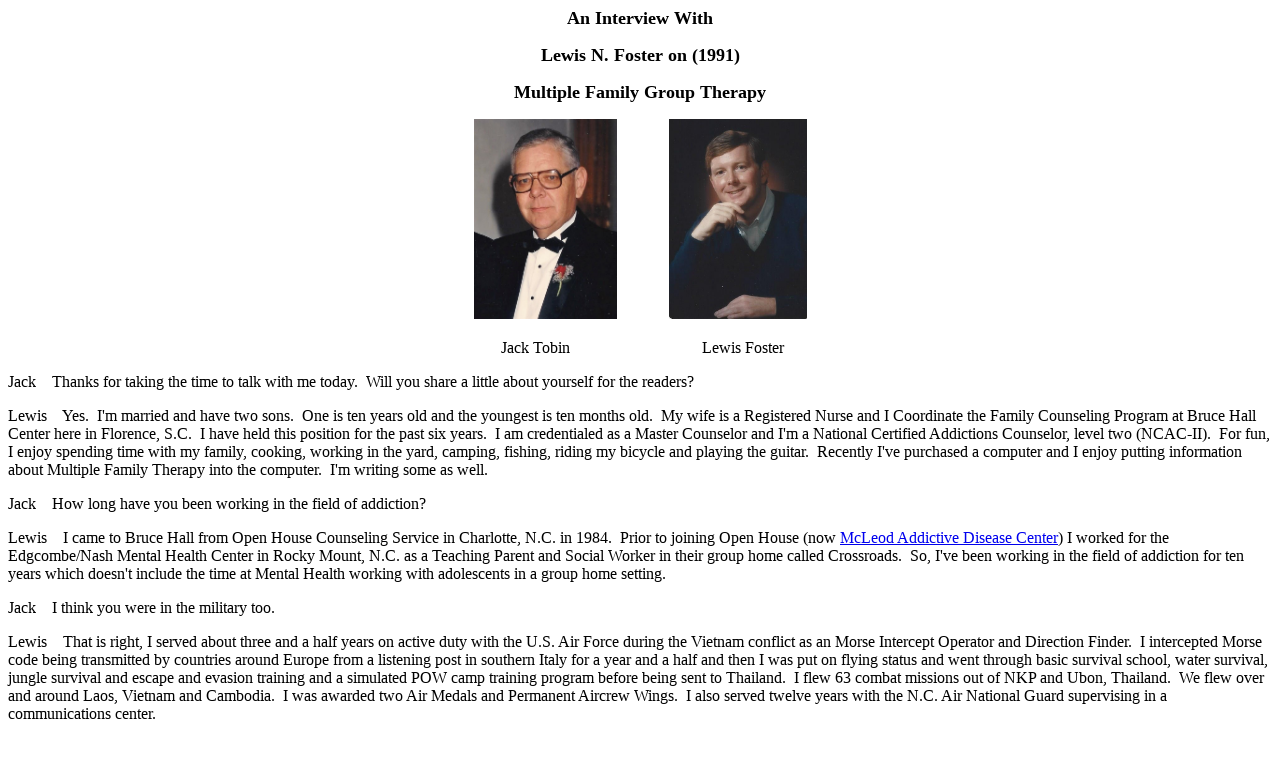

--- FILE ---
content_type: text/html
request_url: http://multiplefamilygrouptherapy.com/Lewis%20Interview%20with%20Jack.htm
body_size: 8018
content:
<html>

<head>
<meta http-equiv="Content-Language" content="en-us">
<meta http-equiv="Content-Type" content="text/html; charset=windows-1252">
<title>An Interview With</title>
</head>

<body>

<p align="center"><font size="4"><b>An Interview With</b></font></p>
<p align="center"><font size="4"><b>Lewis N. Foster on (1991)</b></font></p>
<p align="center"><font size="4"><b>Multiple Family Group Therapy</b></font></p>
<p align="center">
<img border="0" src="Jack%20Tobin.jpg" width="143" height="200">&nbsp;&nbsp;&nbsp;&nbsp;&nbsp;&nbsp;&nbsp;&nbsp;&nbsp;&nbsp;&nbsp;&nbsp;
<img border="0" src="Lewis%20Foster%201987.jpg" width="138" height="200"></p>
<p align="center">&nbsp;Jack Tobin&nbsp;&nbsp;&nbsp;&nbsp;&nbsp;&nbsp;&nbsp;&nbsp;&nbsp;&nbsp;&nbsp;&nbsp;&nbsp;&nbsp;&nbsp;&nbsp;&nbsp;&nbsp;&nbsp;&nbsp;&nbsp;&nbsp;&nbsp;&nbsp;&nbsp;&nbsp;&nbsp;&nbsp;&nbsp;&nbsp;&nbsp;&nbsp; 
Lewis Foster</p>
<p align="left">Jack&nbsp;&nbsp;&nbsp; Thanks for taking the time to talk with 
me today.&nbsp; Will you share a little about yourself for the readers?</p>
<p align="left">Lewis&nbsp;&nbsp;&nbsp; Yes.&nbsp; I'm married and have two 
sons.&nbsp; One is ten years old and the youngest is ten months old.&nbsp; My 
wife is a Registered Nurse and I Coordinate the Family Counseling Program at 
Bruce Hall Center here in Florence, S.C.&nbsp; I have held this position for the 
past six years.&nbsp; I am credentialed as a Master Counselor and I'm a National 
Certified Addictions Counselor, level two (NCAC-II).&nbsp; For fun, I enjoy 
spending time with my family, cooking, working in the yard, camping, fishing, 
riding my bicycle and playing the guitar.&nbsp; Recently I've purchased a 
computer and I enjoy putting information about Multiple Family Therapy into the 
computer.&nbsp; I'm writing some as well.</p>
<p align="left">Jack&nbsp;&nbsp;&nbsp; How long have you been working in the 
field of addiction?</p>
<p align="left">Lewis&nbsp;&nbsp;&nbsp; I came to Bruce Hall from Open House 
Counseling Service in Charlotte, N.C. in 1984.&nbsp; Prior to joining Open House 
(now <a href="mfg%20McLeod%20Ctr%20Jean%20Wade_at.htm">McLeod Addictive Disease Center</a>) I worked for the Edgcombe/Nash Mental Health Center in Rocky 
Mount, N.C. as a Teaching Parent and Social Worker in their group home called 
Crossroads.&nbsp; So, I've been working in the field of addiction for ten years 
which doesn't include the time at Mental Health working with adolescents in a 
group home setting.</p>
<p align="left">Jack&nbsp;&nbsp;&nbsp; I think you were in the military too.</p>
<p align="left">Lewis&nbsp;&nbsp;&nbsp; That is right, I served about three and 
a half years on active duty with the U.S. Air Force during the Vietnam conflict 
as an Morse Intercept Operator and Direction Finder.&nbsp; I intercepted Morse 
code being transmitted by countries around Europe from a listening post in 
southern Italy for a year and a half and then I was put on flying status and 
went through basic survival school, water survival, jungle survival and escape 
and evasion training and a simulated POW camp training program before being sent 
to Thailand.&nbsp; I flew 63 combat missions out of NKP and Ubon, Thailand.&nbsp; 
We flew over and around Laos, Vietnam and Cambodia.&nbsp; I was awarded two Air 
Medals and Permanent Aircrew Wings.&nbsp; I also served twelve years with the 
N.C. Air National Guard supervising in a communications center.</p>
<p align="center">
<img border="0" src="POD%20Lewis%20Standing%20at%20EC47%20Wing.jpg" width="211" height="200"></p>
<p align="center"><font size="2">TSgt Lewis N. Foster Next To EC-47 in Thailand 
1973-1974</font></p>
<p align="left">Jack&nbsp;&nbsp;&nbsp; Why did you get into the counseling 
field?</p>
<p align="left">Lewis&nbsp;&nbsp;&nbsp; That is a good question.&nbsp; In the 
beginning, I think I was looking to help other people.&nbsp; What I have 
discovered since is that I was looking to help Lewis.&nbsp; Maybe save my own 
family.&nbsp; It seems that I went through the back door to get help for myself.&nbsp; 
My story begins with a sixteen-year-old mother and a twenty-three year old 
father.&nbsp; My mother (according to her) grew up in a home in which her father 
was abusive and an alcoholic and she was looking to get out.&nbsp; My father had 
recently returned from Europe fighting in World War II and I think he was 
looking for someone to need him.&nbsp; Both came from family systems that were 
rigid.&nbsp; At age 28 my mother had five children, a husband who was 
traditional for that time and she was getting few of her needs met.&nbsp; She 
left my dad with five children and began searching for herself.&nbsp; At age 
fifty, I think she found some peace, but died of cancer two years later.&nbsp; 
My two brothers and two sisters and I were placed at one on the Baptist 
Children's Homes at Thomasville, N.C.&nbsp; I lived there until I graduated from 
High School and then entered the Air Force after struggling for a few months.&nbsp; 
Most of my military experience was good, but something happened to me during the 
sixty-three combat missions that I flew as a crewmember on the electronic 
surveillance EC-47 aircrafts in and around Laos, Cambodia and Vietnam.&nbsp; The 
stress began to surface after I returned to the States and I developed a very 
bad attitude.&nbsp; I think that the Air Force was pleased to discharge me.&nbsp; 
I received an early discharge because I was accepted by North Carolina Wesleyan 
College as a student in the Fall of 1974.&nbsp; My plans were to enter the 
Behavioral Studies program at Wesleyan and my supervisor supported the early 
release.&nbsp; I attended Wesleyan and graduated in the Spring of 1977.&nbsp; It 
was not my plan to become an addictions counselor.&nbsp; In the early years, I 
was more concerned with survival and paying bills.&nbsp; When I arrived at Open 
House in 1981 things seemed to fall into place.&nbsp; It was as if I had come 
home.&nbsp; Some caring people taught me what they could and helped me 
personally and professionally.&nbsp; This was true at Mental Health in Rocky 
Mount, N.C. and here at Bruce Hall in Florence, S.C.&nbsp; God knows I needed 
it.&nbsp; So, I kind of stumbled into specializing in the treatment of 
addictions.&nbsp; No pun intended.</p>
<p align="left">Jack&nbsp;&nbsp;&nbsp; How is it that you began doing Multiple 
Family Group Therapy?</p>
<p align="left">Lewis&nbsp;&nbsp;&nbsp; I give two people credit for my interest 
in Multiple Family Group Therapy (MFGT).&nbsp; John T. Edwards, Ph.D. told me 
about MFGT while&nbsp; he was training a group of us in Charlotte at the 
Randolph Clinic.&nbsp; He contracted with Randolph Clinic and Open House (now 
<a href="mfg%20McLeod%20Ctr%20Jean%20Wade_at.htm">McLeod Center)</a> to provide training in the Structural and Strategic Models of 
Family Therapy to their staff.&nbsp; One day in training Dr. Edwards mentioned 
H. Peter Laqueur, MD and his work in multiple family therapy groups.&nbsp; A 
spark went off in my head and heart and the seed was planted.&nbsp; I was lucky&nbsp; 
to have been able to join the training group and a gold mine of&nbsp; knowledge 
and experience was gained by all over a two-year period.&nbsp; The other person 
is Father Joseph Martin.&nbsp; In his film, <u>Alcoholism and the Family</u>, he 
mentions &quot;Ala-Family&quot; and &quot;families helping families&quot;.&nbsp; That video 
reinforced what I had learned from Dr. Edwards and then I was on a mission.&nbsp; 
The idea of multiple families in a group setting excited me and I knew it would 
work.&nbsp; I didn't know anything about it, but the idea made sense.&nbsp; 
Therefore, with my supervisors (Campbell Peery) support I began calling families 
of patients on my caseload in the Therapeutic Community and to my surprise they 
all agreed to come to the multiple family group meeting on a Sunday afternoon.&nbsp; 
Dr. Edwards was with me for the first three sessions and consulted with me 
weekly thereafter for a couple years.&nbsp; Monthly he observed the group and 
provided support.&nbsp; MFGT was a Godsend to me.&nbsp; When I learned about it 
something in me was alerted and I knew that I had to do it.&nbsp; I found my 
bliss.&nbsp; Joseph Campbell speaks about &quot;following your bliss&quot;.&nbsp; Well, I 
did follow my bliss.</p>
<p align="center">
<img border="0" src="Joseph%20Campbell%20Photo%20Color.jpg" width="139" height="200"></p>
<p align="center"><font size="2">Joseph Campbell</font></p>
<p align="left">Jack&nbsp;&nbsp;&nbsp; I have talked to people who have been in 
your workshops and I have observed you in Multiple Family Therapy.&nbsp; They 
say that you are a master at both.&nbsp; How do you see yourself?</p>
<p align="left">Lewis&nbsp;&nbsp;&nbsp; (Long pause)&nbsp; I think I'm good at 
what I do.&nbsp; My work and abilities have evolved over the years and there is 
creativity in my therapy today.&nbsp; To begin with I emulated my trainers and 
occasionally my own voice would speak and surprise me.&nbsp; As I continued to 
lead Multiple Family Therapy Groups that voice became my fingerprint and the 
therapy became my own.&nbsp; I have learned to deal with emotions better than I 
could fifteen years ago and have an improve understanding of myself.&nbsp; I am 
a dreamer and I work to make some of my dreams come true.&nbsp; At times, I tend 
to deal more on an emotional level at work than I do at home.&nbsp; I am working 
on this and growing as a husband and father.&nbsp; I think that if I don't deal 
with my own issues then I will not allow others to deal with their issues, 
especially if they reflect mine in any way.&nbsp; Many people have influenced me 
professionally.&nbsp;&nbsp; Most importantly are the families who trusted me, 
made themselves vulnerable, and taught me how to help them do the therapy.&nbsp; 
I focus on the process and they focus on the content.&nbsp; Peter Laqueur, 
Salvador Minuchin, Jay Haley, Carl Whitaker, Milton Erickson, Thomas Harris, 
Fritz Pearls, Norman and Betty Paul, and Robert and Mary Goulding, to name a 
few.&nbsp; They will never know the influence they have had on my development.&nbsp; 
There was some divine guidance as well.</p>
<p align="center">
<img border="0" src="H%20Peter%20Laqueur%20MD%201909%20to%201979.jpg" width="134" height="200"></p>
<p align="center"><font size="2">H. Peter Laqueur, MD In A Multiple Family 
Therapy Session (1909-1979)</font></p>
<p align="left">Jack&nbsp;&nbsp;&nbsp;&nbsp;&nbsp;&nbsp; Peter Laqueur is the 
Father of Multiple Family Therapy.&nbsp; Since his death in 1979 has there been 
any change in the modality?</p>
<p align="left">Lewis&nbsp;&nbsp;&nbsp; That is a very interesting question.&nbsp; 
The answer is, <i>yes</i>, and <i>I don't know</i>.&nbsp; I think there are 
professionals all over the world using Multiple Family Therapy to work with all 
types of families.&nbsp; I don't know about them or what they are doing.&nbsp; 
Here in South Carolina MFGT is widely used in the treatment of addiction.&nbsp; 
It may be that South Carolina is leading the nation.&nbsp; Alexander Hyde, M.D., 
who has been doing MFGT for years, uses it with mentally ill patients in 
Columbia, S.C.&nbsp; I learned about Dr. Hyde last January (1991).&nbsp; Some 
Mental Health Centers in Western North Carolina use MFGT.&nbsp; The most 
significant change in the use of MFGT has been its move from the Mental Health 
Center setting where Laqueur began his work to the Addiction Treatment Centers.&nbsp; 
This has called for redefining theoretical frames and creating new techniques.&nbsp; 
All of this has taken place without a system to share ideas or provide a 
starting point for young therapist entering the field.&nbsp; There are a handful 
of articles published on MFGT, but the only training program that I know of is 
at Bruce Hall Center here in Florence, S.C.&nbsp; Some colleges introduce 
students to the concept.&nbsp; To learn about MFGT one must observe and do MFGT.&nbsp; 
We need of a system to pull Multiple Family Therapists together.&nbsp; A forum 
for sharing, learning, supporting, and growing, rather than existing alone in 
pockets around the world.&nbsp; My guess is that we will run into people that 
have developed ideas and styles and are willing to share them.&nbsp; I setup a 
website on free America On Line (AOL) space that has information about MFGT.&nbsp; 
Did I answer your question?</p>
<p align="center">
<img border="0" src="Alexander%20Hyde%20MD.jpg" width="120" height="181"></p>
<p align="center"><font size="2">Alexander Hyde, MD</font></p>
<p align="left">Jack&nbsp;&nbsp;&nbsp; Yes, have there been any changes in 
technique?</p>
<p align="left">Lewis&nbsp;&nbsp;&nbsp; The difference is in process, content 
and style I think.&nbsp; The theoretical frame that I have developed uses 
concepts from H. Peter Laqueur, M.D., Ludwig von Bertalanffy and General Systems 
Theory, Structural and Strategic Models of Family Therapy, Redecision Therapy, 
theories about Addiction and Recovery, and my own experience.&nbsp; During a 
MFGT session, I use the stages of a family therapy session found in the 
Strategic Model, which are systemic and they are the <i>
<a href="Stage%20Social%20Ideas.htm">social stage</a></i>; <i>
<a href="Stage%20Problem%20Definition.htm">problem definition stage</a></i>; <i>
<a href="Stage%20Interaction%20Ideas.htm">interaction stage</a></i>; and the <i>
<a href="Stage%20Closing%20Ideas.htm">contracting 
or closing stage</a></i>.&nbsp; The process of a MFGT session was clearly defined by 
Laqueur.&nbsp; He said that the leader is like an orchestra conductor who 
generates a theme, joins and interacts family to family, assesses situations, 
creates verbal and behavioral interventions, and therapeutically dances with the 
group.&nbsp; Marianne Corey and Gerald Corey use the <i>initial stage </i>as a 
time of orientation and exploration;&nbsp; the<i> transition stage</i> as a 
testing ground where feelings of anxiety, defensiveness, and resistance are 
displayed; and the <i>working stage</i> where safety and trust have been 
established and personal or group work can begin.&nbsp; As I watch video tapes 
of Laqueur he seems to remain more central during the session than I do.&nbsp; 
When families enter treatment due to addiction, the focus is on intervention.&nbsp; 
Johnson Institute provides a quality program to emulate.&nbsp; That is what our 
family program here at Bruce Hall Center is designed to do.&nbsp; We bridge the 
way to therapy through education (edu-therapy or psycho-education), get the 
family ready to nonjudgementally (in a loving way) confront the identified 
patient, confront the identified patient, and make plans for continuing care.&nbsp; 
Generally, the identified patient goes through the same process over a two-week 
period before seeing their family in a MFGT session.&nbsp; The patient confronts 
the families' codependency and enabling.&nbsp; We are detoxing the identified 
patient and the family.&nbsp; Many techniques have evolved to move the families 
through this process.&nbsp; One that I use is called, <i>&quot;Cutting the Apron 
String&quot;.</i>&nbsp; Jack W. Tobin, M.A., Treatment Director at Rubicon Counseling 
Center in Hartsville, S.C. and his wife gave birth to this idea which he and his 
wife (Nancy) used to launch their two boys off to college.</p>
<p align="center">
<img border="0" src="Bertalanffy%20Ludwig%20von%20color%20Photo.jpg" width="150" height="180"></p>
<p align="center">Ludwig von Bertalanffy 1901-1972</p>
<p align="left">&nbsp;&nbsp;&nbsp; <i>An ordeal is created around getting ready 
to leave home before the parents stand facing the Identified Patient.&nbsp; A 
strip of paper is used to represent the apron string and a pair of scissors is 
given to the parents.&nbsp; They are directed to say what they need to say 
before setting their child free and cutting the apron string.&nbsp; The 
identified patient is asked to share what he/she needs to say before the parents 
cut the apron string.&nbsp; When the apron string is cut, both ends are kept as 
a reminder.</i></p>
<p align="left">&nbsp;&nbsp;&nbsp; The experience is usually an emotional one 
and everyone in the MFTG is involved and learning.&nbsp; All the group members 
are asked to share what feelings they experienced during the exercise and what 
came to mind about their own situation.&nbsp; I ask the identified patient if 
he/she would like to ask for feed-back from the group about their experience 
while he/she was going through the ordeal and then direct the groups response at 
the same time.&nbsp; Everyone who does Multiple Family Therapy, at some point, 
<a href="Dev%20MFGT%20Style.htm">develops their own style</a>.&nbsp; They learn to use the total self as a tool in 
the Multiple Family Therapy Group.&nbsp; Self is the foundation of style.</p>
<p align="left">Jack&nbsp;&nbsp;&nbsp; What do you see in the future for 
Multiple Family Group Therapy?</p>
<p align="left">Lewis&nbsp;&nbsp;&nbsp; I think that by the turn of the century 
there will be more published and these publications will provide models for 
working with different disorders.&nbsp; In addition to addiction, there are 
different types of mental illness, which produces stress on the family.&nbsp; 
There is retardation, senior citizens homes, children's homes, group homes, 
halfway houses, physical illness, death, prison, and soldiers returning from war 
or going to war, to name a few.&nbsp; MFGT is a potential resource to work with 
the families.&nbsp; I hope there will be a support system for Multiple Family 
Therapists and training programs for therapists, administrators, trainers, and 
possibly a certification process.&nbsp; I think there will be more input from 
around the world.&nbsp; I hope the MFGT website grows as well.</p>
<p align="left">Jack&nbsp;&nbsp;&nbsp; If someone wanted to learn more about 
Multiple Family Group Therapy where would you suggest they begin?</p>
<p align="left">Lewis&nbsp;&nbsp;&nbsp;&nbsp; Check with local Mental Health 
Centers and Addiction Treatment Centers to see if MFGT is being used and ask to 
observe.&nbsp; Do an internet search for MFGT.&nbsp; I enjoy talking about MFGT 
and will respond to any caller or email.&nbsp; The second Annual Multiple Family 
Therapy Workshop will take place on January 13 &amp; 14, 1992 at Bruce Hall.&nbsp; 
Also, an Advanced Family systems workshop is offered by the S.C. Commission on 
Alcohol and Drug Abuse (SCCADA) in October annually.&nbsp; Multiple Family 
Therapy will be discussed during this&nbsp; four day workshop.&nbsp; Call the 
Training Department at SCCADA for information.</p>
<p align="left">Jack&nbsp;&nbsp;&nbsp; Do you think there is a minimum amount of 
training one would have before running a Multiple Family Therapy group?</p>
<p align="left">Lewis&nbsp;&nbsp;&nbsp; Therapists interested in doing MFGT 
would serve the families and themselves well by having a quality theoretical 
background in family therapy.&nbsp; Chose a model and learn it.&nbsp; Attend 
workshops where the model is being presented.&nbsp; Observe others using the 
model.&nbsp; Read and look for opportunities to discuss the model with others 
who use it.&nbsp; Begin co-leading family therapy sessions and process 
afterwards.&nbsp; Video tape or audio record the sessions and review them.&nbsp; 
While you are doing this look for ways to integrate what you are learning with 
Multiple Family Therapy.&nbsp; Get involved with others who are MFGT leaders.&nbsp; 
Observe sessions; attend workshops, read anything you can find on MFGT.&nbsp; 
Become a co-leader in a MFTG.&nbsp; Ask questions until you get the answers you 
are looking for.&nbsp; Study H. Peter Laqueur's model of Multiple Family 
Therapy.&nbsp; Once a theoretical base from which to work is learned, it is 
reasonable to observe and co-lead multiple family therapy groups before 
attempting to lead the sessions yourself.&nbsp; It is difficult to say how long 
this should take place.&nbsp; I started leading multiple family groups while I 
was in family counseling training, and there was very little known about the 
model, but I had my family counseling trainer as a co-leader for three sessions.&nbsp; 
I have seen a therapist who was ready to lead the MFT group after observing and 
co-leading a few sessions.&nbsp; She is very talented and had an experienced 
co-leader.&nbsp; The trainer and the trainee need to consider this carefully.&nbsp; 
I am not sold on the idea that a specific number of hours in theory, 
observation, supervision, etc., determines that one is a qualified Multiple 
Family Therapist or Family Therapist.&nbsp; It takes time to master your style.&nbsp; 
When your therapy is as individual and distinctive as a fingerprint, it speaks 
to everyone.</p>
<p align="left">Jack&nbsp;&nbsp;&nbsp;&nbsp;&nbsp; I've enjoyed this interview 
and it has been an honor and a pleasure to watch you lead the Family Program at 
Bruce Hall.</p>
<p align="left">Lewis&nbsp;&nbsp;&nbsp; Thanks</p>
<p align="center">End</p>
<p align="center"><a href="index.html">Return To Home Page</a></p>

</body>

</html>
